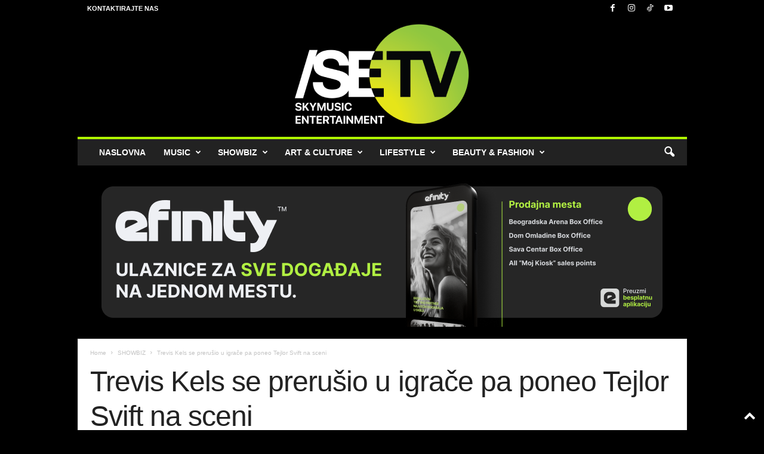

--- FILE ---
content_type: text/html; charset=UTF-8
request_url: https://setv.rs/wp-admin/admin-ajax.php?td_theme_name=Newsmag&v=5.4.3.3
body_size: 44
content:
{"18330":128}